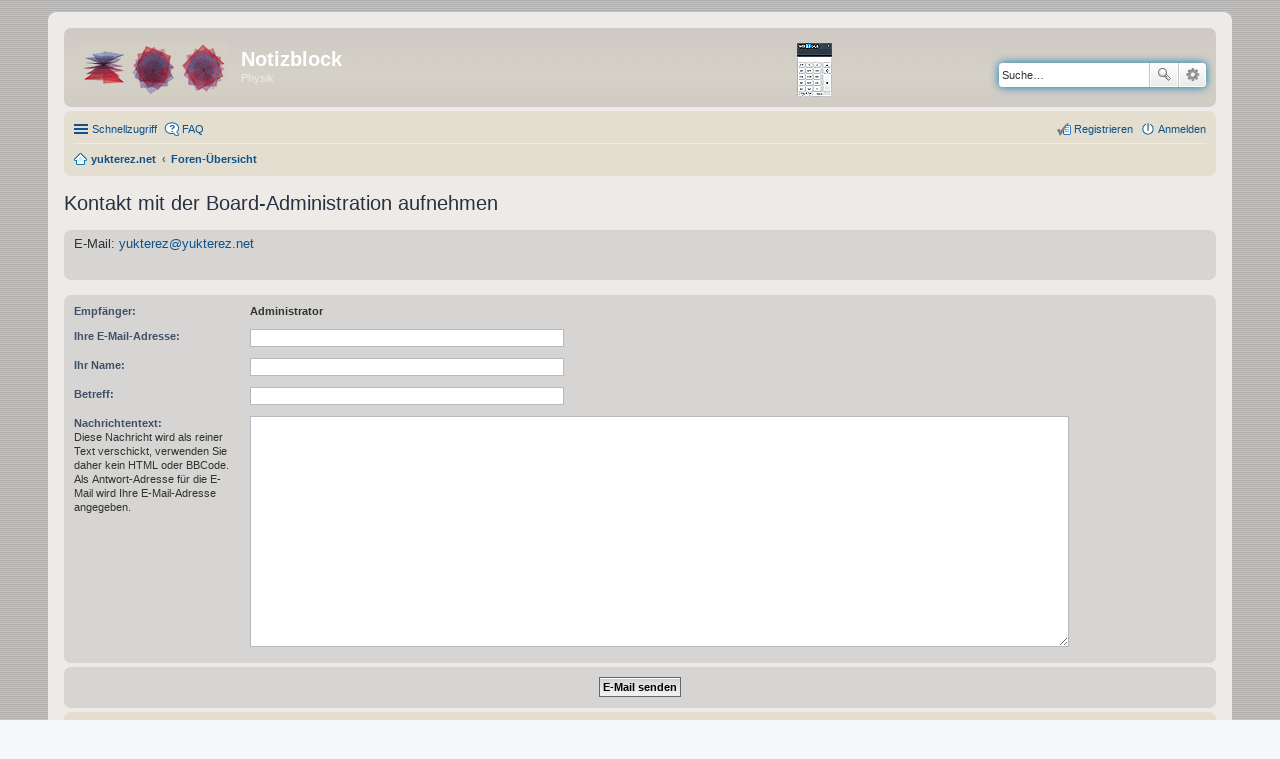

--- FILE ---
content_type: text/html; charset=UTF-8
request_url: https://notizblock.yukterez.net/memberlist.php?mode=contactadmin&sid=15ed8619e3a24896cc4f7e7a3212e087
body_size: 3715
content:
<!DOCTYPE html>
<html dir="ltr" lang="de">
<head>
<meta charset="utf-8" />
<meta name="viewport" content="width=device-width, initial-scale=1" />

<title>Notizblock - E-Mail senden</title>

	<link rel="alternate" type="application/atom+xml" title="Feed - Notizblock" href="https://notizblock.yukterez.net/feed.php">			<link rel="alternate" type="application/atom+xml" title="Feed - Neue Themen" href="https://notizblock.yukterez.net/feed.php?mode=topics">				

<!--
	phpBB style name: prosilver
	Based on style:   prosilver (this is the default phpBB3 style)
	Original author:  Tom Beddard ( http://www.subBlue.com/ )
	Modified by:
-->



<script type="text/javascript" src="http://latex.codecogs.com/editor.js"></script>


<link href="./styles/prosilver/theme/stylesheet.css?assets_version=245" rel="stylesheet">
<link href="./styles/prosilver/theme/de_x_sie/stylesheet.css?assets_version=245" rel="stylesheet">
<link href="./styles/prosilver/theme/responsive.css?assets_version=245" rel="stylesheet" media="all and (max-width: 700px), all and (max-device-width: 700px)">



<!--[if lte IE 9]>
	<link href="./styles/prosilver/theme/tweaks.css?assets_version=245" rel="stylesheet">
<![endif]-->





  <link rel="shortcut icon" href="https://yukterez.net/org/favicon.ico" />

  
  
  
  
  
  
  
  
  
  
  
  
  
  
  
  
  




				<script language="JavaScript">
<!--
var r_text = new Array ();
r_text[0] = "Physik";
r_text[1] = "Astronomie";
r_text[2] = "Relativitätstheorie";
r_text[3] = "Kosmologie";
r_text[4] = "Simon Tyran, Vienna";
r_text[5] = "Mathematik";
r_text[6] = "Programmierung";
setInterval(setText,3000);
function setText(){
   var i = Math.floor(7*Math.random())
   document.getElementById('textTeaser').innerHTML=r_text[i];
   }
//-->
</script>




</head>
<body id="phpbb" class="nojs notouch section-memberlist ltr ">




<!-- <div style="position:absolute; top:-200px; left:-200px;"><iframe scrolling="no" width="150" height="150" frameborder="0" src="http://org.yukterez.net/counter.html"></iframe></div> -->

<div id="wrap">


	<a id="top" class="anchor" accesskey="t"></a>
	<div id="page-header">
		<div class="headerbar" role="banner">
			<div class="inner">
			
		

		
	
	
	
	
	
	
	
	
	
	
	
	
	
		
		
		
<div style="position:absolute; top:43px; left:0px; width: 65%; margin: 0 auto; text-align:right; margin-bottom: 0px;">
<nobr><img border="0" src="http://org.yukterez.net/nix.gif" width="180" height="1"><a href="#" onClick="window.open('http://org.yukterez.net/calc.html','Rechner','resizable,height=428,width=550'); return false;"><img border="0" src="http://notizblock.yukterez.net/calc.png" title="Taschenrechner ausklappen"></a><noscript><a href="http://org.yukterez.net/calc.html" target="_blank"><img border="0" src="http://notizblock.yukterez.net/calc.png"></a></noscript></nobr>
<!-- <iframe width="100" height="54" src="http://org.yukterez.net/cnt.html" scrolling="no"></iframe></nobr> -->
</div>





































			
			
			

			<div id="site-description">
				<a id="logo" class="logo" href="http://yukterez.net" title="yukterez.net"><span class="imageset site_logo"></span></a>
				<h1>Notizblock</h1>
				<p><span class="gen" id="textTeaser">forum.yukterez.net</p>
				<p class="skiplink"><a href="#start_here">Zum Inhalt</a></p>
			</div>

									<div id="search-box" class="search-box search-header" role="search">
				<form action="./search.php?sid=69acc75da3ae3981c8c63fc1d5a7d356" method="get" id="search">
				<fieldset>
					<input name="keywords" id="keywords" type="search" maxlength="128" title="Suche nach Wörtern" class="inputbox search tiny" size="20" value="" placeholder="Suche…" />
					<button class="button icon-button search-icon" type="submit" title="Suche">Suche</button>
					<a href="./search.php?sid=69acc75da3ae3981c8c63fc1d5a7d356" class="button icon-button search-adv-icon" title="Erweiterte Suche">Erweiterte Suche</a>
					<input type="hidden" name="sid" value="69acc75da3ae3981c8c63fc1d5a7d356" />

				</fieldset>
				</form>
			</div>
			
			</div>
		</div>
				<div class="navbar" role="navigation">
	<div class="inner">

	<ul id="nav-main" class="linklist bulletin" role="menubar">

		<li id="quick-links" class="small-icon responsive-menu dropdown-container" data-skip-responsive="true">
			<a href="#" class="responsive-menu-link dropdown-trigger">Schnellzugriff</a>
			<div class="dropdown hidden">
				<div class="pointer"><div class="pointer-inner"></div></div>
				<ul class="dropdown-contents" role="menu">
					
											<li class="separator"></li>
																								<li class="small-icon icon-search-unanswered"><a href="./search.php?search_id=unanswered&amp;sid=69acc75da3ae3981c8c63fc1d5a7d356" role="menuitem">Unbeantwortete Themen</a></li>
						<li class="small-icon icon-search-active"><a href="./search.php?search_id=active_topics&amp;sid=69acc75da3ae3981c8c63fc1d5a7d356" role="menuitem">Aktive Themen</a></li>
						<li class="separator"></li>
						<li class="small-icon icon-search"><a href="./search.php?sid=69acc75da3ae3981c8c63fc1d5a7d356" role="menuitem">Suche</a></li>
					
											<li class="separator"></li>
						<li class="small-icon icon-members"><a href="./memberlist.php?sid=69acc75da3ae3981c8c63fc1d5a7d356" role="menuitem">Mitglieder</a></li>						<li class="small-icon icon-team"><a href="./memberlist.php?mode=team&amp;sid=69acc75da3ae3981c8c63fc1d5a7d356" role="menuitem">Das Team</a></li>										<li class="separator"></li>

									</ul>
			</div>
		</li>

				<li class="small-icon icon-faq" data-skip-responsive="true"><a href="./faq.php?sid=69acc75da3ae3981c8c63fc1d5a7d356" rel="help" title="Häufig gestellte Fragen" role="menuitem">FAQ</a></li>
						
			<li class="small-icon icon-logout rightside"  data-skip-responsive="true"><a href="./ucp.php?mode=login&amp;sid=69acc75da3ae3981c8c63fc1d5a7d356" title="Anmelden" accesskey="x" role="menuitem">Anmelden</a></li>
					<li class="small-icon icon-register rightside" data-skip-responsive="true"><a href="http://yukterez.net/forum/registrierung.php" role="menuitem">Registrieren</a></li>
						</ul>

	<ul id="nav-breadcrumbs" class="linklist navlinks" role="menubar">
						<li class="small-icon icon-home breadcrumbs">
			<span class="crumb" itemtype="http://data-vocabulary.org/Breadcrumb" itemscope=""><a href="http://yukterez.net" data-navbar-reference="home" itemprop="url"><span itemprop="title">yukterez.net</span></a></span>						<span class="crumb" itemtype="http://data-vocabulary.org/Breadcrumb" itemscope=""><a href="./index.php?sid=69acc75da3ae3981c8c63fc1d5a7d356" accesskey="h" data-navbar-reference="index" itemprop="url"><span itemprop="title">Foren-Übersicht</span></a></span>
								</li>
		
					<li class="rightside responsive-search" style="display: none;"><a href="./search.php?sid=69acc75da3ae3981c8c63fc1d5a7d356" title="Zeigt die erweiterten Suchoptionen an" role="menuitem">Suche</a></li>
			</ul>

	</div>
</div>
	</div>

	
	<a id="start_here" class="anchor"></a>
	<div id="page-body" role="main">
		
				
		
	

<h2 class="titlespace">Kontakt mit der Board-Administration aufnehmen</h2>

<form method="post" action="./memberlist.php?mode=contactadmin&amp;sid=69acc75da3ae3981c8c63fc1d5a7d356" id="post">

		<div class="panel">
		<div class="inner">
			<div class="postbody">
				<div class="content">
					E-Mail: <!-- e --><a href="mailto:yukterez@yukterez.net">yukterez@yukterez.net</a><!-- e -->
				</div>
			</div>
		</div>
	</div>
		<br class="clear" />
	
	<div class="panel">
		<div class="inner">
	<div class="content">

				<fieldset class="fields2">
					<dl>
				<dt><label>Empfänger:</label></dt>
				<dd><strong>Administrator</strong></dd>
			</dl>
						<dl>
				<dt><label for="email">Ihre E-Mail-Adresse:</label></dt>
				<dd><input class="inputbox autowidth" type="text" name="email" id="email" size="50" maxlength="100" tabindex="1" value="" /></dd>
			</dl>
			<dl>
				<dt><label for="name">Ihr Name:</label></dt>
				<dd><input class="inputbox autowidth" type="text" name="name" id="name" size="50" tabindex="2" value="" /></dd>
			</dl>
						<dl>
				<dt><label for="subject">Betreff:</label></dt>
				<dd><input class="inputbox autowidth" type="text" name="subject" id="subject" size="50" tabindex="3" value="" /></dd>
			</dl>
				<dl>
			<dt><label for="message">Nachrichtentext:</label><br />
			<span>Diese Nachricht wird als reiner Text verschickt, verwenden Sie daher kein HTML oder BBCode. Als Antwort-Adresse für die E-Mail wird Ihre E-Mail-Adresse angegeben.</span></dt>
			<dd><textarea class="inputbox" name="message" id="message" rows="15" cols="76" tabindex="4"></textarea></dd>
		</dl>
				</fieldset>
	</div>

	</div>
</div>

<div class="panel">
	<div class="inner">
	<div class="content">
		<fieldset class="submit-buttons">
			<input type="submit" tabindex="6" name="submit" class="button1" value="E-Mail senden" />
		</fieldset>
	</div>
	</div>
<input type="hidden" name="creation_time" value="1769381084" />
<input type="hidden" name="form_token" value="1698ceef0cb8edaac02f3d58af8c3686a4655e3f" />

</div>

</form>

			</div>


<div id="page-footer" role="contentinfo">
	<div class="navbar" role="navigation">
	<div class="inner">

	<ul id="nav-footer" class="linklist bulletin" role="menubar">
		<li class="small-icon icon-home breadcrumbs">
			<span class="crumb"><a href="http://yukterez.net" data-navbar-reference="home">yukterez.net</a></span>						<span class="crumb"><a href="./index.php?sid=69acc75da3ae3981c8c63fc1d5a7d356" data-navbar-reference="index">Foren-Übersicht</a></span>
					</li>
		
				<li class="rightside">Alle Zeiten sind <abbr title="Europa/Wien">UTC+01:00</abbr></li>
							<li class="small-icon icon-delete-cookies rightside"><a href="./ucp.php?mode=delete_cookies&amp;sid=69acc75da3ae3981c8c63fc1d5a7d356" data-ajax="true" data-refresh="true" role="menuitem">Alle Cookies des Boards löschen</a></li>
			<li class="small-icon icon-members rightside" data-last-responsive="true"><a href="./memberlist.php?sid=69acc75da3ae3981c8c63fc1d5a7d356" title="Zeigt eine vollständige Liste aller Mitglieder an" role="menuitem">Mitglieder</a></li>						<li class="small-icon icon-team rightside" data-last-responsive="true"><a href="./memberlist.php?mode=team&amp;sid=69acc75da3ae3981c8c63fc1d5a7d356" role="menuitem">Das Team</a></li>				<li class="small-icon icon-contact rightside" data-last-responsive="true"><a href="./memberlist.php?mode=contactadmin&amp;sid=69acc75da3ae3981c8c63fc1d5a7d356" role="menuitem">Kontakt</a></li>	</ul>

	</div>
</div>

	<div class="copyright">
				Powered by <a href="https://www.phpbb.com/">phpBB</a>&reg; Forum Software &copy; phpBB Limited
		<br />Deutsche Übersetzung durch <a href="https://www.phpbb.de/">phpBB.de</a>							</div>

	<div id="darkenwrapper" data-ajax-error-title="AJAX-Fehler" data-ajax-error-text="Bei der Verarbeitung Ihrer Anfrage ist ein Fehler aufgetreten." data-ajax-error-text-abort="Der Benutzer hat die Anfrage abgebrochen." data-ajax-error-text-timeout="Bei Ihrer Anfrage ist eine Zeitüberschreitung aufgetreten. Bitte versuchen Sie es erneut." data-ajax-error-text-parsererror="Bei Ihrer Anfrage ist etwas falsch gelaufen und der Server hat eine ungültige Antwort zurückgegeben.">
		<div id="darken">&nbsp;</div>
	</div>

	<div id="phpbb_alert" class="phpbb_alert" data-l-err="Fehler" data-l-timeout-processing-req="Bei der Anfrage ist eine Zeitüberschreitung aufgetreten.">
		<a href="#" class="alert_close"></a>
		<h3 class="alert_title">&nbsp;</h3><p class="alert_text"></p>
	</div>
	<div id="phpbb_confirm" class="phpbb_alert">
		<a href="#" class="alert_close"></a>
		<div class="alert_text"></div>
	</div>
</div>

</div>

<div>
	<a id="bottom" class="anchor" accesskey="z"></a>
	<img src="./cron.php?cron_type=cron.task.core.tidy_search&amp;sid=69acc75da3ae3981c8c63fc1d5a7d356" width="1" height="1" alt="cron" /></div>

<script type="text/javascript" src="./assets/javascript/jquery.min.js?assets_version=245"></script>
<script type="text/javascript" src="./assets/javascript/core.js?assets_version=245"></script>


<script type="text/javascript" src="./styles/prosilver/template/forum_fn.js?assets_version=245"></script>

<script type="text/javascript" src="./styles/prosilver/template/ajax.js?assets_version=245"></script>







</body>
</html>
